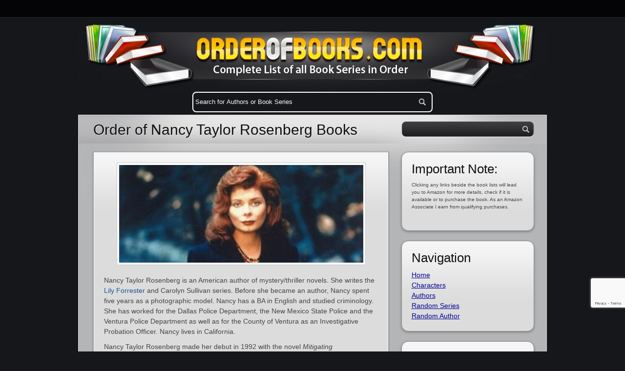

--- FILE ---
content_type: text/html; charset=utf-8
request_url: https://www.google.com/recaptcha/api2/anchor?ar=1&k=6LfMj68ZAAAAADZdp-m1AUfrN0b25b9upc7bVPBa&co=aHR0cHM6Ly93d3cub3JkZXJvZmJvb2tzLmNvbTo0NDM.&hl=en&v=N67nZn4AqZkNcbeMu4prBgzg&size=invisible&anchor-ms=20000&execute-ms=30000&cb=e5j0fx4vdl7e
body_size: 48656
content:
<!DOCTYPE HTML><html dir="ltr" lang="en"><head><meta http-equiv="Content-Type" content="text/html; charset=UTF-8">
<meta http-equiv="X-UA-Compatible" content="IE=edge">
<title>reCAPTCHA</title>
<style type="text/css">
/* cyrillic-ext */
@font-face {
  font-family: 'Roboto';
  font-style: normal;
  font-weight: 400;
  font-stretch: 100%;
  src: url(//fonts.gstatic.com/s/roboto/v48/KFO7CnqEu92Fr1ME7kSn66aGLdTylUAMa3GUBHMdazTgWw.woff2) format('woff2');
  unicode-range: U+0460-052F, U+1C80-1C8A, U+20B4, U+2DE0-2DFF, U+A640-A69F, U+FE2E-FE2F;
}
/* cyrillic */
@font-face {
  font-family: 'Roboto';
  font-style: normal;
  font-weight: 400;
  font-stretch: 100%;
  src: url(//fonts.gstatic.com/s/roboto/v48/KFO7CnqEu92Fr1ME7kSn66aGLdTylUAMa3iUBHMdazTgWw.woff2) format('woff2');
  unicode-range: U+0301, U+0400-045F, U+0490-0491, U+04B0-04B1, U+2116;
}
/* greek-ext */
@font-face {
  font-family: 'Roboto';
  font-style: normal;
  font-weight: 400;
  font-stretch: 100%;
  src: url(//fonts.gstatic.com/s/roboto/v48/KFO7CnqEu92Fr1ME7kSn66aGLdTylUAMa3CUBHMdazTgWw.woff2) format('woff2');
  unicode-range: U+1F00-1FFF;
}
/* greek */
@font-face {
  font-family: 'Roboto';
  font-style: normal;
  font-weight: 400;
  font-stretch: 100%;
  src: url(//fonts.gstatic.com/s/roboto/v48/KFO7CnqEu92Fr1ME7kSn66aGLdTylUAMa3-UBHMdazTgWw.woff2) format('woff2');
  unicode-range: U+0370-0377, U+037A-037F, U+0384-038A, U+038C, U+038E-03A1, U+03A3-03FF;
}
/* math */
@font-face {
  font-family: 'Roboto';
  font-style: normal;
  font-weight: 400;
  font-stretch: 100%;
  src: url(//fonts.gstatic.com/s/roboto/v48/KFO7CnqEu92Fr1ME7kSn66aGLdTylUAMawCUBHMdazTgWw.woff2) format('woff2');
  unicode-range: U+0302-0303, U+0305, U+0307-0308, U+0310, U+0312, U+0315, U+031A, U+0326-0327, U+032C, U+032F-0330, U+0332-0333, U+0338, U+033A, U+0346, U+034D, U+0391-03A1, U+03A3-03A9, U+03B1-03C9, U+03D1, U+03D5-03D6, U+03F0-03F1, U+03F4-03F5, U+2016-2017, U+2034-2038, U+203C, U+2040, U+2043, U+2047, U+2050, U+2057, U+205F, U+2070-2071, U+2074-208E, U+2090-209C, U+20D0-20DC, U+20E1, U+20E5-20EF, U+2100-2112, U+2114-2115, U+2117-2121, U+2123-214F, U+2190, U+2192, U+2194-21AE, U+21B0-21E5, U+21F1-21F2, U+21F4-2211, U+2213-2214, U+2216-22FF, U+2308-230B, U+2310, U+2319, U+231C-2321, U+2336-237A, U+237C, U+2395, U+239B-23B7, U+23D0, U+23DC-23E1, U+2474-2475, U+25AF, U+25B3, U+25B7, U+25BD, U+25C1, U+25CA, U+25CC, U+25FB, U+266D-266F, U+27C0-27FF, U+2900-2AFF, U+2B0E-2B11, U+2B30-2B4C, U+2BFE, U+3030, U+FF5B, U+FF5D, U+1D400-1D7FF, U+1EE00-1EEFF;
}
/* symbols */
@font-face {
  font-family: 'Roboto';
  font-style: normal;
  font-weight: 400;
  font-stretch: 100%;
  src: url(//fonts.gstatic.com/s/roboto/v48/KFO7CnqEu92Fr1ME7kSn66aGLdTylUAMaxKUBHMdazTgWw.woff2) format('woff2');
  unicode-range: U+0001-000C, U+000E-001F, U+007F-009F, U+20DD-20E0, U+20E2-20E4, U+2150-218F, U+2190, U+2192, U+2194-2199, U+21AF, U+21E6-21F0, U+21F3, U+2218-2219, U+2299, U+22C4-22C6, U+2300-243F, U+2440-244A, U+2460-24FF, U+25A0-27BF, U+2800-28FF, U+2921-2922, U+2981, U+29BF, U+29EB, U+2B00-2BFF, U+4DC0-4DFF, U+FFF9-FFFB, U+10140-1018E, U+10190-1019C, U+101A0, U+101D0-101FD, U+102E0-102FB, U+10E60-10E7E, U+1D2C0-1D2D3, U+1D2E0-1D37F, U+1F000-1F0FF, U+1F100-1F1AD, U+1F1E6-1F1FF, U+1F30D-1F30F, U+1F315, U+1F31C, U+1F31E, U+1F320-1F32C, U+1F336, U+1F378, U+1F37D, U+1F382, U+1F393-1F39F, U+1F3A7-1F3A8, U+1F3AC-1F3AF, U+1F3C2, U+1F3C4-1F3C6, U+1F3CA-1F3CE, U+1F3D4-1F3E0, U+1F3ED, U+1F3F1-1F3F3, U+1F3F5-1F3F7, U+1F408, U+1F415, U+1F41F, U+1F426, U+1F43F, U+1F441-1F442, U+1F444, U+1F446-1F449, U+1F44C-1F44E, U+1F453, U+1F46A, U+1F47D, U+1F4A3, U+1F4B0, U+1F4B3, U+1F4B9, U+1F4BB, U+1F4BF, U+1F4C8-1F4CB, U+1F4D6, U+1F4DA, U+1F4DF, U+1F4E3-1F4E6, U+1F4EA-1F4ED, U+1F4F7, U+1F4F9-1F4FB, U+1F4FD-1F4FE, U+1F503, U+1F507-1F50B, U+1F50D, U+1F512-1F513, U+1F53E-1F54A, U+1F54F-1F5FA, U+1F610, U+1F650-1F67F, U+1F687, U+1F68D, U+1F691, U+1F694, U+1F698, U+1F6AD, U+1F6B2, U+1F6B9-1F6BA, U+1F6BC, U+1F6C6-1F6CF, U+1F6D3-1F6D7, U+1F6E0-1F6EA, U+1F6F0-1F6F3, U+1F6F7-1F6FC, U+1F700-1F7FF, U+1F800-1F80B, U+1F810-1F847, U+1F850-1F859, U+1F860-1F887, U+1F890-1F8AD, U+1F8B0-1F8BB, U+1F8C0-1F8C1, U+1F900-1F90B, U+1F93B, U+1F946, U+1F984, U+1F996, U+1F9E9, U+1FA00-1FA6F, U+1FA70-1FA7C, U+1FA80-1FA89, U+1FA8F-1FAC6, U+1FACE-1FADC, U+1FADF-1FAE9, U+1FAF0-1FAF8, U+1FB00-1FBFF;
}
/* vietnamese */
@font-face {
  font-family: 'Roboto';
  font-style: normal;
  font-weight: 400;
  font-stretch: 100%;
  src: url(//fonts.gstatic.com/s/roboto/v48/KFO7CnqEu92Fr1ME7kSn66aGLdTylUAMa3OUBHMdazTgWw.woff2) format('woff2');
  unicode-range: U+0102-0103, U+0110-0111, U+0128-0129, U+0168-0169, U+01A0-01A1, U+01AF-01B0, U+0300-0301, U+0303-0304, U+0308-0309, U+0323, U+0329, U+1EA0-1EF9, U+20AB;
}
/* latin-ext */
@font-face {
  font-family: 'Roboto';
  font-style: normal;
  font-weight: 400;
  font-stretch: 100%;
  src: url(//fonts.gstatic.com/s/roboto/v48/KFO7CnqEu92Fr1ME7kSn66aGLdTylUAMa3KUBHMdazTgWw.woff2) format('woff2');
  unicode-range: U+0100-02BA, U+02BD-02C5, U+02C7-02CC, U+02CE-02D7, U+02DD-02FF, U+0304, U+0308, U+0329, U+1D00-1DBF, U+1E00-1E9F, U+1EF2-1EFF, U+2020, U+20A0-20AB, U+20AD-20C0, U+2113, U+2C60-2C7F, U+A720-A7FF;
}
/* latin */
@font-face {
  font-family: 'Roboto';
  font-style: normal;
  font-weight: 400;
  font-stretch: 100%;
  src: url(//fonts.gstatic.com/s/roboto/v48/KFO7CnqEu92Fr1ME7kSn66aGLdTylUAMa3yUBHMdazQ.woff2) format('woff2');
  unicode-range: U+0000-00FF, U+0131, U+0152-0153, U+02BB-02BC, U+02C6, U+02DA, U+02DC, U+0304, U+0308, U+0329, U+2000-206F, U+20AC, U+2122, U+2191, U+2193, U+2212, U+2215, U+FEFF, U+FFFD;
}
/* cyrillic-ext */
@font-face {
  font-family: 'Roboto';
  font-style: normal;
  font-weight: 500;
  font-stretch: 100%;
  src: url(//fonts.gstatic.com/s/roboto/v48/KFO7CnqEu92Fr1ME7kSn66aGLdTylUAMa3GUBHMdazTgWw.woff2) format('woff2');
  unicode-range: U+0460-052F, U+1C80-1C8A, U+20B4, U+2DE0-2DFF, U+A640-A69F, U+FE2E-FE2F;
}
/* cyrillic */
@font-face {
  font-family: 'Roboto';
  font-style: normal;
  font-weight: 500;
  font-stretch: 100%;
  src: url(//fonts.gstatic.com/s/roboto/v48/KFO7CnqEu92Fr1ME7kSn66aGLdTylUAMa3iUBHMdazTgWw.woff2) format('woff2');
  unicode-range: U+0301, U+0400-045F, U+0490-0491, U+04B0-04B1, U+2116;
}
/* greek-ext */
@font-face {
  font-family: 'Roboto';
  font-style: normal;
  font-weight: 500;
  font-stretch: 100%;
  src: url(//fonts.gstatic.com/s/roboto/v48/KFO7CnqEu92Fr1ME7kSn66aGLdTylUAMa3CUBHMdazTgWw.woff2) format('woff2');
  unicode-range: U+1F00-1FFF;
}
/* greek */
@font-face {
  font-family: 'Roboto';
  font-style: normal;
  font-weight: 500;
  font-stretch: 100%;
  src: url(//fonts.gstatic.com/s/roboto/v48/KFO7CnqEu92Fr1ME7kSn66aGLdTylUAMa3-UBHMdazTgWw.woff2) format('woff2');
  unicode-range: U+0370-0377, U+037A-037F, U+0384-038A, U+038C, U+038E-03A1, U+03A3-03FF;
}
/* math */
@font-face {
  font-family: 'Roboto';
  font-style: normal;
  font-weight: 500;
  font-stretch: 100%;
  src: url(//fonts.gstatic.com/s/roboto/v48/KFO7CnqEu92Fr1ME7kSn66aGLdTylUAMawCUBHMdazTgWw.woff2) format('woff2');
  unicode-range: U+0302-0303, U+0305, U+0307-0308, U+0310, U+0312, U+0315, U+031A, U+0326-0327, U+032C, U+032F-0330, U+0332-0333, U+0338, U+033A, U+0346, U+034D, U+0391-03A1, U+03A3-03A9, U+03B1-03C9, U+03D1, U+03D5-03D6, U+03F0-03F1, U+03F4-03F5, U+2016-2017, U+2034-2038, U+203C, U+2040, U+2043, U+2047, U+2050, U+2057, U+205F, U+2070-2071, U+2074-208E, U+2090-209C, U+20D0-20DC, U+20E1, U+20E5-20EF, U+2100-2112, U+2114-2115, U+2117-2121, U+2123-214F, U+2190, U+2192, U+2194-21AE, U+21B0-21E5, U+21F1-21F2, U+21F4-2211, U+2213-2214, U+2216-22FF, U+2308-230B, U+2310, U+2319, U+231C-2321, U+2336-237A, U+237C, U+2395, U+239B-23B7, U+23D0, U+23DC-23E1, U+2474-2475, U+25AF, U+25B3, U+25B7, U+25BD, U+25C1, U+25CA, U+25CC, U+25FB, U+266D-266F, U+27C0-27FF, U+2900-2AFF, U+2B0E-2B11, U+2B30-2B4C, U+2BFE, U+3030, U+FF5B, U+FF5D, U+1D400-1D7FF, U+1EE00-1EEFF;
}
/* symbols */
@font-face {
  font-family: 'Roboto';
  font-style: normal;
  font-weight: 500;
  font-stretch: 100%;
  src: url(//fonts.gstatic.com/s/roboto/v48/KFO7CnqEu92Fr1ME7kSn66aGLdTylUAMaxKUBHMdazTgWw.woff2) format('woff2');
  unicode-range: U+0001-000C, U+000E-001F, U+007F-009F, U+20DD-20E0, U+20E2-20E4, U+2150-218F, U+2190, U+2192, U+2194-2199, U+21AF, U+21E6-21F0, U+21F3, U+2218-2219, U+2299, U+22C4-22C6, U+2300-243F, U+2440-244A, U+2460-24FF, U+25A0-27BF, U+2800-28FF, U+2921-2922, U+2981, U+29BF, U+29EB, U+2B00-2BFF, U+4DC0-4DFF, U+FFF9-FFFB, U+10140-1018E, U+10190-1019C, U+101A0, U+101D0-101FD, U+102E0-102FB, U+10E60-10E7E, U+1D2C0-1D2D3, U+1D2E0-1D37F, U+1F000-1F0FF, U+1F100-1F1AD, U+1F1E6-1F1FF, U+1F30D-1F30F, U+1F315, U+1F31C, U+1F31E, U+1F320-1F32C, U+1F336, U+1F378, U+1F37D, U+1F382, U+1F393-1F39F, U+1F3A7-1F3A8, U+1F3AC-1F3AF, U+1F3C2, U+1F3C4-1F3C6, U+1F3CA-1F3CE, U+1F3D4-1F3E0, U+1F3ED, U+1F3F1-1F3F3, U+1F3F5-1F3F7, U+1F408, U+1F415, U+1F41F, U+1F426, U+1F43F, U+1F441-1F442, U+1F444, U+1F446-1F449, U+1F44C-1F44E, U+1F453, U+1F46A, U+1F47D, U+1F4A3, U+1F4B0, U+1F4B3, U+1F4B9, U+1F4BB, U+1F4BF, U+1F4C8-1F4CB, U+1F4D6, U+1F4DA, U+1F4DF, U+1F4E3-1F4E6, U+1F4EA-1F4ED, U+1F4F7, U+1F4F9-1F4FB, U+1F4FD-1F4FE, U+1F503, U+1F507-1F50B, U+1F50D, U+1F512-1F513, U+1F53E-1F54A, U+1F54F-1F5FA, U+1F610, U+1F650-1F67F, U+1F687, U+1F68D, U+1F691, U+1F694, U+1F698, U+1F6AD, U+1F6B2, U+1F6B9-1F6BA, U+1F6BC, U+1F6C6-1F6CF, U+1F6D3-1F6D7, U+1F6E0-1F6EA, U+1F6F0-1F6F3, U+1F6F7-1F6FC, U+1F700-1F7FF, U+1F800-1F80B, U+1F810-1F847, U+1F850-1F859, U+1F860-1F887, U+1F890-1F8AD, U+1F8B0-1F8BB, U+1F8C0-1F8C1, U+1F900-1F90B, U+1F93B, U+1F946, U+1F984, U+1F996, U+1F9E9, U+1FA00-1FA6F, U+1FA70-1FA7C, U+1FA80-1FA89, U+1FA8F-1FAC6, U+1FACE-1FADC, U+1FADF-1FAE9, U+1FAF0-1FAF8, U+1FB00-1FBFF;
}
/* vietnamese */
@font-face {
  font-family: 'Roboto';
  font-style: normal;
  font-weight: 500;
  font-stretch: 100%;
  src: url(//fonts.gstatic.com/s/roboto/v48/KFO7CnqEu92Fr1ME7kSn66aGLdTylUAMa3OUBHMdazTgWw.woff2) format('woff2');
  unicode-range: U+0102-0103, U+0110-0111, U+0128-0129, U+0168-0169, U+01A0-01A1, U+01AF-01B0, U+0300-0301, U+0303-0304, U+0308-0309, U+0323, U+0329, U+1EA0-1EF9, U+20AB;
}
/* latin-ext */
@font-face {
  font-family: 'Roboto';
  font-style: normal;
  font-weight: 500;
  font-stretch: 100%;
  src: url(//fonts.gstatic.com/s/roboto/v48/KFO7CnqEu92Fr1ME7kSn66aGLdTylUAMa3KUBHMdazTgWw.woff2) format('woff2');
  unicode-range: U+0100-02BA, U+02BD-02C5, U+02C7-02CC, U+02CE-02D7, U+02DD-02FF, U+0304, U+0308, U+0329, U+1D00-1DBF, U+1E00-1E9F, U+1EF2-1EFF, U+2020, U+20A0-20AB, U+20AD-20C0, U+2113, U+2C60-2C7F, U+A720-A7FF;
}
/* latin */
@font-face {
  font-family: 'Roboto';
  font-style: normal;
  font-weight: 500;
  font-stretch: 100%;
  src: url(//fonts.gstatic.com/s/roboto/v48/KFO7CnqEu92Fr1ME7kSn66aGLdTylUAMa3yUBHMdazQ.woff2) format('woff2');
  unicode-range: U+0000-00FF, U+0131, U+0152-0153, U+02BB-02BC, U+02C6, U+02DA, U+02DC, U+0304, U+0308, U+0329, U+2000-206F, U+20AC, U+2122, U+2191, U+2193, U+2212, U+2215, U+FEFF, U+FFFD;
}
/* cyrillic-ext */
@font-face {
  font-family: 'Roboto';
  font-style: normal;
  font-weight: 900;
  font-stretch: 100%;
  src: url(//fonts.gstatic.com/s/roboto/v48/KFO7CnqEu92Fr1ME7kSn66aGLdTylUAMa3GUBHMdazTgWw.woff2) format('woff2');
  unicode-range: U+0460-052F, U+1C80-1C8A, U+20B4, U+2DE0-2DFF, U+A640-A69F, U+FE2E-FE2F;
}
/* cyrillic */
@font-face {
  font-family: 'Roboto';
  font-style: normal;
  font-weight: 900;
  font-stretch: 100%;
  src: url(//fonts.gstatic.com/s/roboto/v48/KFO7CnqEu92Fr1ME7kSn66aGLdTylUAMa3iUBHMdazTgWw.woff2) format('woff2');
  unicode-range: U+0301, U+0400-045F, U+0490-0491, U+04B0-04B1, U+2116;
}
/* greek-ext */
@font-face {
  font-family: 'Roboto';
  font-style: normal;
  font-weight: 900;
  font-stretch: 100%;
  src: url(//fonts.gstatic.com/s/roboto/v48/KFO7CnqEu92Fr1ME7kSn66aGLdTylUAMa3CUBHMdazTgWw.woff2) format('woff2');
  unicode-range: U+1F00-1FFF;
}
/* greek */
@font-face {
  font-family: 'Roboto';
  font-style: normal;
  font-weight: 900;
  font-stretch: 100%;
  src: url(//fonts.gstatic.com/s/roboto/v48/KFO7CnqEu92Fr1ME7kSn66aGLdTylUAMa3-UBHMdazTgWw.woff2) format('woff2');
  unicode-range: U+0370-0377, U+037A-037F, U+0384-038A, U+038C, U+038E-03A1, U+03A3-03FF;
}
/* math */
@font-face {
  font-family: 'Roboto';
  font-style: normal;
  font-weight: 900;
  font-stretch: 100%;
  src: url(//fonts.gstatic.com/s/roboto/v48/KFO7CnqEu92Fr1ME7kSn66aGLdTylUAMawCUBHMdazTgWw.woff2) format('woff2');
  unicode-range: U+0302-0303, U+0305, U+0307-0308, U+0310, U+0312, U+0315, U+031A, U+0326-0327, U+032C, U+032F-0330, U+0332-0333, U+0338, U+033A, U+0346, U+034D, U+0391-03A1, U+03A3-03A9, U+03B1-03C9, U+03D1, U+03D5-03D6, U+03F0-03F1, U+03F4-03F5, U+2016-2017, U+2034-2038, U+203C, U+2040, U+2043, U+2047, U+2050, U+2057, U+205F, U+2070-2071, U+2074-208E, U+2090-209C, U+20D0-20DC, U+20E1, U+20E5-20EF, U+2100-2112, U+2114-2115, U+2117-2121, U+2123-214F, U+2190, U+2192, U+2194-21AE, U+21B0-21E5, U+21F1-21F2, U+21F4-2211, U+2213-2214, U+2216-22FF, U+2308-230B, U+2310, U+2319, U+231C-2321, U+2336-237A, U+237C, U+2395, U+239B-23B7, U+23D0, U+23DC-23E1, U+2474-2475, U+25AF, U+25B3, U+25B7, U+25BD, U+25C1, U+25CA, U+25CC, U+25FB, U+266D-266F, U+27C0-27FF, U+2900-2AFF, U+2B0E-2B11, U+2B30-2B4C, U+2BFE, U+3030, U+FF5B, U+FF5D, U+1D400-1D7FF, U+1EE00-1EEFF;
}
/* symbols */
@font-face {
  font-family: 'Roboto';
  font-style: normal;
  font-weight: 900;
  font-stretch: 100%;
  src: url(//fonts.gstatic.com/s/roboto/v48/KFO7CnqEu92Fr1ME7kSn66aGLdTylUAMaxKUBHMdazTgWw.woff2) format('woff2');
  unicode-range: U+0001-000C, U+000E-001F, U+007F-009F, U+20DD-20E0, U+20E2-20E4, U+2150-218F, U+2190, U+2192, U+2194-2199, U+21AF, U+21E6-21F0, U+21F3, U+2218-2219, U+2299, U+22C4-22C6, U+2300-243F, U+2440-244A, U+2460-24FF, U+25A0-27BF, U+2800-28FF, U+2921-2922, U+2981, U+29BF, U+29EB, U+2B00-2BFF, U+4DC0-4DFF, U+FFF9-FFFB, U+10140-1018E, U+10190-1019C, U+101A0, U+101D0-101FD, U+102E0-102FB, U+10E60-10E7E, U+1D2C0-1D2D3, U+1D2E0-1D37F, U+1F000-1F0FF, U+1F100-1F1AD, U+1F1E6-1F1FF, U+1F30D-1F30F, U+1F315, U+1F31C, U+1F31E, U+1F320-1F32C, U+1F336, U+1F378, U+1F37D, U+1F382, U+1F393-1F39F, U+1F3A7-1F3A8, U+1F3AC-1F3AF, U+1F3C2, U+1F3C4-1F3C6, U+1F3CA-1F3CE, U+1F3D4-1F3E0, U+1F3ED, U+1F3F1-1F3F3, U+1F3F5-1F3F7, U+1F408, U+1F415, U+1F41F, U+1F426, U+1F43F, U+1F441-1F442, U+1F444, U+1F446-1F449, U+1F44C-1F44E, U+1F453, U+1F46A, U+1F47D, U+1F4A3, U+1F4B0, U+1F4B3, U+1F4B9, U+1F4BB, U+1F4BF, U+1F4C8-1F4CB, U+1F4D6, U+1F4DA, U+1F4DF, U+1F4E3-1F4E6, U+1F4EA-1F4ED, U+1F4F7, U+1F4F9-1F4FB, U+1F4FD-1F4FE, U+1F503, U+1F507-1F50B, U+1F50D, U+1F512-1F513, U+1F53E-1F54A, U+1F54F-1F5FA, U+1F610, U+1F650-1F67F, U+1F687, U+1F68D, U+1F691, U+1F694, U+1F698, U+1F6AD, U+1F6B2, U+1F6B9-1F6BA, U+1F6BC, U+1F6C6-1F6CF, U+1F6D3-1F6D7, U+1F6E0-1F6EA, U+1F6F0-1F6F3, U+1F6F7-1F6FC, U+1F700-1F7FF, U+1F800-1F80B, U+1F810-1F847, U+1F850-1F859, U+1F860-1F887, U+1F890-1F8AD, U+1F8B0-1F8BB, U+1F8C0-1F8C1, U+1F900-1F90B, U+1F93B, U+1F946, U+1F984, U+1F996, U+1F9E9, U+1FA00-1FA6F, U+1FA70-1FA7C, U+1FA80-1FA89, U+1FA8F-1FAC6, U+1FACE-1FADC, U+1FADF-1FAE9, U+1FAF0-1FAF8, U+1FB00-1FBFF;
}
/* vietnamese */
@font-face {
  font-family: 'Roboto';
  font-style: normal;
  font-weight: 900;
  font-stretch: 100%;
  src: url(//fonts.gstatic.com/s/roboto/v48/KFO7CnqEu92Fr1ME7kSn66aGLdTylUAMa3OUBHMdazTgWw.woff2) format('woff2');
  unicode-range: U+0102-0103, U+0110-0111, U+0128-0129, U+0168-0169, U+01A0-01A1, U+01AF-01B0, U+0300-0301, U+0303-0304, U+0308-0309, U+0323, U+0329, U+1EA0-1EF9, U+20AB;
}
/* latin-ext */
@font-face {
  font-family: 'Roboto';
  font-style: normal;
  font-weight: 900;
  font-stretch: 100%;
  src: url(//fonts.gstatic.com/s/roboto/v48/KFO7CnqEu92Fr1ME7kSn66aGLdTylUAMa3KUBHMdazTgWw.woff2) format('woff2');
  unicode-range: U+0100-02BA, U+02BD-02C5, U+02C7-02CC, U+02CE-02D7, U+02DD-02FF, U+0304, U+0308, U+0329, U+1D00-1DBF, U+1E00-1E9F, U+1EF2-1EFF, U+2020, U+20A0-20AB, U+20AD-20C0, U+2113, U+2C60-2C7F, U+A720-A7FF;
}
/* latin */
@font-face {
  font-family: 'Roboto';
  font-style: normal;
  font-weight: 900;
  font-stretch: 100%;
  src: url(//fonts.gstatic.com/s/roboto/v48/KFO7CnqEu92Fr1ME7kSn66aGLdTylUAMa3yUBHMdazQ.woff2) format('woff2');
  unicode-range: U+0000-00FF, U+0131, U+0152-0153, U+02BB-02BC, U+02C6, U+02DA, U+02DC, U+0304, U+0308, U+0329, U+2000-206F, U+20AC, U+2122, U+2191, U+2193, U+2212, U+2215, U+FEFF, U+FFFD;
}

</style>
<link rel="stylesheet" type="text/css" href="https://www.gstatic.com/recaptcha/releases/N67nZn4AqZkNcbeMu4prBgzg/styles__ltr.css">
<script nonce="ArHu8nyWDuv6CSEu7JIiXQ" type="text/javascript">window['__recaptcha_api'] = 'https://www.google.com/recaptcha/api2/';</script>
<script type="text/javascript" src="https://www.gstatic.com/recaptcha/releases/N67nZn4AqZkNcbeMu4prBgzg/recaptcha__en.js" nonce="ArHu8nyWDuv6CSEu7JIiXQ">
      
    </script></head>
<body><div id="rc-anchor-alert" class="rc-anchor-alert"></div>
<input type="hidden" id="recaptcha-token" value="[base64]">
<script type="text/javascript" nonce="ArHu8nyWDuv6CSEu7JIiXQ">
      recaptcha.anchor.Main.init("[\x22ainput\x22,[\x22bgdata\x22,\x22\x22,\[base64]/[base64]/[base64]/[base64]/[base64]/[base64]/KGcoTywyNTMsTy5PKSxVRyhPLEMpKTpnKE8sMjUzLEMpLE8pKSxsKSksTykpfSxieT1mdW5jdGlvbihDLE8sdSxsKXtmb3IobD0odT1SKEMpLDApO08+MDtPLS0pbD1sPDw4fFooQyk7ZyhDLHUsbCl9LFVHPWZ1bmN0aW9uKEMsTyl7Qy5pLmxlbmd0aD4xMDQ/[base64]/[base64]/[base64]/[base64]/[base64]/[base64]/[base64]\\u003d\x22,\[base64]\\u003d\\u003d\x22,\x22w6IsCG0dOSx0w5DCsjQRKkjCsXUAAMKVWBMGOUhsVQ91B8O5w4bCqcKgw6tsw7EJfcKmNcObwrVBwrHDtMOkLgwLKDnDjcO9w5JKZcOVwrXCmEZdw4TDpxHCqMK5FsKFw6pOHkM5AjtNwrNSZALDtsKdOcOmVsK4dsKkwr7Dv8OYeFtpChHCm8O2UX/CtX/DnwAgw6hbCMOcwptHw4rCiG5xw7HDr8KAwrZUMMKUwpnCk3bDvMK9w7ZwLDQFwoLCm8O6wrPCkjg3WUQEKWPCmcKMwrHCqMOcwrdKw7Ibw5TChMOJw4JGd0/CkE/[base64]/w5R4RcOLw60rJ8OBwoYfFBTDvcKhUsOzw6nDkMOMwp3CtivDusO4w4FnD8OlbMOObD/CgSrCkMKnJ1DDg8KiE8KKEX3DnMOIKDwxw43DnsKzJMOCMn3Ckj/DmMKEwq7Dhkk0bWwvwpQSwrkmw6zCl0bDrcKrwovDgRQGOwMfwrYEFgcBVCzCkMOoJsKqN0d9ADbDvMKBJlfDm8K7aU7Dl8OeOcO5woEhwqAKcy/CvMKCwoPCrsOQw6nDmMOgw7LClMOvwqvChMOGc8OYcwDDhnzCisOAZMOiwqwNdRNRGQ7DkBEySVnCkz0Gw4EmbWV/MsKNwrnDoMOgwr7ClGjDtnLCuntgTMO6UsKuwolrPH/Cil9Pw5h6wqLChidgwqnCoDDDn3MrWTzDjQnDjzZyw4gxbcK4CcKSLWPDmMOXwpHCusKowrnDgcOvLcKrasOSwpN+wp3DocKywpITwp3DrMKJBnbCgQk/wrXDkRDCv1zCmsK0wrMUwqrComTCtwVYJcOSw6fChsOeIwDCjsOXwpg6w4jChjbCh8OEfMO+wpDDgsKswpQVAsOEAcOsw6fDqgrCuMOiwq/[base64]/CpWrCjsKWwrkNwrHDmm7CjFJvwpc+w7TDvCIXwoQrw47Ch0vCvRd/MW5SSTh5wqzCncOLIMKkfCABRcODwp/CmsODw73CrsOTwrQ/PSnDhD8Zw5ACbcOfwpHDpXbDncK3w4Q0w5HCgcKVQgHCtcKKw7/DuWkAKHXChMOfwrxnCGhodMOcw4HCkMOTGHQZwq/[base64]/DlWwKwoQgw5zDqj9jAsKoXQFJwoNkH8Oew7otw6DCjXYOwqzDpsOqBS/Dr17DtEMywrgLOMKyw7IHwo/ClMObw7XCiylscMKYdsOeEDPCrA/Co8KUw79TdcOLw58HVcOyw7Jswp1zfMK9BmPDtGXCkMKHbyg3w7thLxjCrTVcwpzCv8Ona8KracOvDsKKw5bCp8OQwpJmw7h2dzTDqHpOelNkw4VMfsKMwqEswo7DoBEDF8ORGTpOUMOQwo/DnhZ8wqV9B2/DgwHCtS7CqEPDksKfRsKLw7UePiI1w5Baw51RwqFIe33CicOZbiHDsR8cPMKZw6nClxFjZ0nCiA7Cs8KEwrUZwqYCNTpcdsKHwodpw6Fpw6VeRB8XYMOlwr0Lw4nDuMOPMsKPewJKaMKvYUxZd2jDlsOqOMOTOsOuWMKdw7rCqMOWw7dGw58tw6bDlktCdFl/wpnDiMO+w65Nw7gPQXsww6HDvkTDsMOkaUPCg8Krw7HCnjHCqVDDm8KxJMOoU8O9XsKDwpFWwqRpLkDChcORVsKvSwRQGMKgAMKtwr/DvcKpwo0cfT3Cr8KdwpRwTsKaw47DrH/DlQhRw70qw7QLwrXChVxnw4TDtlDDtcOEWBcqLmtLw4fDtUV0w7JkPy4bDyB0woljw7zCiT7DrijCgXdlw7gqwqw/[base64]/wpvDum7Cq8Kmw69iw4rCnWnDqBtgSDEPFQzDmcKJwqtcwrvDlC7DhMOdwqY8w63DicKPGcKDNcOkTBvDkhsuw4vDsMKiwrHDtsKrB8O3fAklwoVFGHzDscOlwppYw6LDqyrDnlfCqMO/[base64]/GMOSfEFwaQnCiMK3w6VTeGt3IsKzw6vCmzUjMxxUJcK3w5vDh8OGwo7Dn8KkDMOSwpLDjMKVVSXCjcO9w4jDhsKxwqgJIMOAworCpTLDuR/CosKHw73Dl2jCtC5tMRtLw4UicsOqf8Kmwp5Kw6Y7wp/DrMO2w5oCw67DlE8lw7UKZ8KgLD3Drnl/[base64]/S8OUEcKYMcOfFyIcAGMNfMORRSwVYyTDn3tsw4twTAMFbcO4WG/Cnw9GwrpXw5ZFeFhCw6zCvcOzQEB0wplSw651wpfDn2TCvArDqcOYXR/[base64]/[base64]/CrMONwoUcwoUHwrvCnA0TM14FCcKIwpFuw5Fywqdwwp7Cn8O6R8KfNcOXDX5kZi8uw6l/dsK2JsO3D8O7w58twoA2w5XCiE9OD8OawqfDn8Orw5xYwr3CgnTClcOuAsKkW28AcnnCvcOVw5jDt8K3wp7CrCDDvE8Zwo9cc8OvwrHDvjTCg8OMccKLBGHCksO2JBwnwp/DscKuYU7CmhQlw7PDkVY6EHVnAmFnwrh4YD5Aw7/DhApAKXDDglTCp8O5wqV2w7zDv8OqAMKGwr4RwqfCtihgwpbDsx/ClBZZw7Zmw5cTf8KNQMOvccKOwr5Nw5TCgXh0wqvDjhxrw4t3w49lAsOQw55FEMObLcOHwrNoBMK9DU7ChQrDlcKEw7h/LMO5wp/Dj0DCpsOCUcOiFsOcwrwDDRVrwpVUwpTCvMOgwo18w6pRNWcJJizCr8KJTsKNw6fCu8Kbw7RMwrhSDMOIRl/[base64]/Ch8KSwojDgMKHw7TCqSESGn8Aw5QhwrbCvUJoMHzCrH/DosOdw4PDsjfCn8OxKVbCkcKlYCTDpsO3w68pWMOJw5bCvh3Do8OzFMKzZ8KTwr3DjErCj8KiGsOXw4rDuiJ9w6p1XsO0wpvChkQLw5gewpvCmmLDgAgLw6TClFrCgjMuTsKGAj/Cn2RnA8KPO2UYJcOdNMKWdFTChwXDk8KAdE57w59iwpMhI8KHw6/Cq8KjSUnCjcOWw6wzw7Irw55OWBLCjsOIwqEFwpvDqi7CpBnCt8OiYMKVUz4/[base64]/CqsKYw44cwp/[base64]/ecOswpkawoNVwr9Ew5vDki3DnsKZw4h6w4PCl8Oow4pSYjTCmyLDvMOxw5FWw5LCiGTCm8KHwp3Cujh5QMKRwopbw48qw6lmQW7DvzFXLTrCqMO3wo7CoUBew7pfwosmw6/DpcOyd8KXPyHDj8O0w7TCj8KvJsKDcCLDiiYYdcKoNVdrw6LDjHTDg8O/wpJYJDcqw6Ujw6TCscO0wp7DkcOyw4VyPMKDw5cbwoHCt8KsOMO5w7IJZGfDnAvCiMO6w7/Dugkmw69iW8Oyw6bDusOyeMKfw5VZw7fDs0ctRnE8Ki1oYQLCk8KLw61HDDXDjMOpACjCokJww7fDiMKOwojDocKiZj8hPDVYbGEWbwvDq8O+DCI/wqfDp1PDqsOqH1FHw7Q2w4hGwrnCq8OTw4BFeAdgKcO7OnQcw7VYe8KPIETClMOhw5cXwp3DvcKyQ8KCwpvCkXLCrXpVwqTDgMO2w5jDhl7DssOXwofChMO/A8KqZcKqUcKDw5PDvMKKHcKFw5XCosOWwpgCfgDDplrCp10/w4I5UcKUw6RLdsK1w6UpM8KfHMOjw6wfw556BxHCmMOsGTLDslDCr0PCrsK1KcO6wpUVwrzDpw1KOTN1w49cwo4WasKteH/DrB1qRm3Dr8K8wodhWMKmXsK4woQYXcO6w6xuDn0Zw4LDmMKDPkbDrsOAwoPCnMKpUC1dw7NgFxVEAwnDpzBjXkYEwq3DmGgMdWFiRsOYwqXDlMK2wprDpnZfLD/CqMK8HsKeX8Opw6TCo304w4sCJGfDsANiwoXCtn0Bw6jDtnnCkMK9csKaw74xw4xUwoRHwq0iwrhbw7vDr20TXcKQVsK1BlHCg1HCsWQ6fitPwoMdwpEEw4V1w6FzwpTCpsKfX8KJwpHCshBZw4s6wo/ClRITwopIw5jCvsOuOzjCggNDG8OOwo1rw70Sw7rConfDvcKqwr8ZB0RlwroIw4s8wqQ3F1wWwpfDrcOQHcOkwr/[base64]/w5EeMDgvLXQuTMKPSmoQw7Ufw5nCrw80TyLCsnjCosK2YR4uw7J/wqRQGsOBCXZcw7HDlMOLw6ATw5nDtn/Du8OLCQQicxoiw5Z5fsKIw6rChUEpwqPCrioXJTvChcOSwrfCpMOTwqJNwrTDgCQMwp3CgMKGPsKZwqwrw4LDqDPDr8OmAgVeRcKpwpcGWGsyw6sCa0Q/TcOmD8OGwoLDlsOnGU87MR9qPMKQw6sZw7FIHx3CqiMvw6zDnGgxw4QXw5jCmV8cfnXCncKBw41HNMOVwp/DknTDusO6wrvDv8KhfsOTw4fCl2k1wpJKYMKzw4zCgcOvE3gcw6XDsVXCv8O5Pz3Dk8OJwqnDp8KEwo/DnBzDmcK0w4DCgnAiJUlIaRJrLsKPK1YQRy9TBAzCthnDkGRXwpTCnSllY8Kgw7QTw6PCogfCmifDn8KPwo86E3Umb8OWagLCkMOxLwLDmcOow5JNwr4KFcO4w41EZsOwaAtJSMOSwr3DlBFkw6nCqzLDoSnCl1PDnsOEwqF5wonCpifDpHd3w5EBw5/DhsO8wokfWHnDlsKdKwpzTFx1wptGBFjCoMOIc8KZI0FAwp9iwr50BsKWSMOmw6jDjcKMwr/DkSEmfsK4MlDCoU9IPwoZwohKW3IiDsKUP0UaVmJuI0Z2E1kTH8OpQRNTwpPCvQjDpsK+wqwrw5rDqkDCu3AgUMKow7PCoU8aCcOvEGrCgMOAwp1Jw7jCqnROwqfCsMO7w6DDl8OOJsKWwqzDmVFJO8Oiw4hIw54zw78/[base64]/Dk8OSwpAlwpzDkcKzw5NxbAtnwo3Dn8OwwovDncKxwoooRMKlw7nDssKdTcOcD8OuBgBNDcOqw5XDiik7wqHDmno0w5cAw6bDqCRCR8KaA8KYZ8OlYMKRw7UlE8OAJg/[base64]/[base64]/w6wXRMKoRsO7dyEowoA1LS3DhEhQE2Q8wp/CrcK1wrhZwp7ChMOnRjzCkzvCrsKuO8Oyw7jDnmLClsK7M8ONGcO1TFd+w6wLGcKIAMO9GsKdw5fDngDDjMKew6w0D8OiHUrDp09NwrROUMOpOXtDZsOTw7dWCU/[base64]/w6LCv8KYQcOHwrN/[base64]/DmS7CuU7Do27DisKewp18EsKJPcKnw4tewp3DrxHDh8KOw7nDssOSFMK5YMOCIRIrwqHCqBXCoAjDgXZlw4cdw4jCvsOMwqFUFcONfcOPw4zDiMKTUsKiwpLCuV3Cin/Crw7CpVE3w7lBZcKWw59OY3UGwpDDhllrXRHDjQDDtcOwP1Nrwo7CtCXDnCkXw6J7wpHCj8O2w6djO8KfAsKRUsO1w6ExwpLCszY8BsKQPcKMw5TCpMKowqPCosKeLMKxwojCrcOUw5fCj8KLw4tHwo9lTzo9Y8Klw4TDnsOgEld/CHcww7kJHBbCisOCB8Oyw5zCo8OPw4/DoMOCH8OKRSzDucKLFMOnaz7DjMKwwqd8wpvDvsOmw6zChT7DkWnDncKzWCXCjX7CmEpcwpfCoMK2w5JtwrbDjcKUTMKsw77DiMOdw6kpb8K1w7rCminDunbCrALDnB3Co8KzX8Kpw5nDhMOBwqLCncOHw4fDuDPCl8OFIsOTUEbCksOzcsK/w4gHJHBUDcONYMKfdUglWkDDn8KYw53DvsOswr0WwpwZOgTChUrDmHbCrMO1wp3DnlM1w5BLVDcTw4DDsXXDnjB5GVjDkx5Kw7fDvwXCssKaw7TDsSnCqMK1w6BCw6o3wrYBwoTCiMOPw5rClCZoHiVIUz8wwpbDjsK/woDDkMKmw5PDv0HCqlMdMQBvEsKoP2PCgSlAw7bCk8KjOsOJwplQBsKEwp/[base64]/Co8ObUMOAIGELZy/DhiRZwrgewprDixzDrQoawrrDlMKCeMKfd8KDw7LDn8Kbw4VwHMOBAsKvP37ChwDDggcaFj7Co8Otwr57d2pFwrrDsy4GICDCngVCPMKLRgoHw5HDmHLCs1t6wr9ww7dQQCrDuMKHW3IlUmZUw4bCu0dUwrzDlcK2ARrCoMKUw5PDrkzDkjzDj8KLwr/CucKTw4kLZMOKwpXCkmTCi1rCr3nClwlJwqxBw7DDpyzDiRkYA8K5YMK8wqdXw71qFzvCthQ8wrhTGcO5aANdw7wCwo5Vw4tLw7jDgcO4w6/DuMKMwoIMw71uw6zDr8K1RyDCmMOzLMKtwpdrTsK6eC4aw5t2w63Cp8KmIQxJwqINw5XCglNow55RAgN5I8KFICjChcKnwoLCunnCmD0xXEcgMcKHUMOUwpDDiQN0RXPCtsOFE8OPeGJjCUFRw5DCjmwvN3cgw6LDkMOew79/wrjDpXceSloUw7/[base64]/QcOjw5TCvjtcw6FkwqDCgcOJQMKZAwrCosO4QFbDi2Ytw5/[base64]/DjEfCjxFuOsOBbsKiccOSCMKBMsKHwpt6wpvDjSTDiMKNWMKUwrTDrmrCh8OWwo8WfHgdw6Qywq3CnA/CgEzDgTQRS8OLW8O0wpxZHsKPw7h5D27DnWxkwpHDpizDtkd3TDDDqMOhFMOzE8Kjw4Y6w7Fde8O8GTJFwpzDjMObw7fCisKgLncCJsOabMKPwqLCgMKTPMKPZ8KmwrpqAMO9YsO/VsO4BMOufcK/wrbCnjA1w6IgT8OtaXs0YMOYwrjDkhXCvi5tw6/ClybCpcKnw6LDoATCmsOuw5PDjcKYZsOtFQ/ChsOqdcKvJjJ7BzBWQF3CsXlAw7TCplbDoWvCvcK1B8OyQhACL0PDsMKNw5F/HiXCgMOiw7fDoMK4w6IPY8K3wpFufsKgKsOwc8OYw4fDhcKbA3XClD1+H3xDwpwHTcOuRitHdsKfw43CkcKBw6FYJMOVwoTClgk/[base64]/[base64]/[base64]/CgMK2w61cwqXDlhBgw4w4wo9QwpZQUDRYA0AtNMOlfRDDoWTDpcOfeXNwwrXDpMOew4wbwr3DlU4fE1c2w6LCl8OAFMOnbMKBw6h4Vm7CpAzCgVB0wqt/M8KIw4nCrsKUK8Kid17DosO4fMOmYMK0IEnCusORw6fCoAjDrDtswok0fcK2woAdw5zCrsOpF0PCt8OuwoRSKB9YwrAHWApSw6FfdsKJwo/DisOaXWINIg7CncKIw6vDmk7CiMKdZMKnGDzDgsKgDBPCrQRtZnZiFMOVwrfDisKvwq3CoAE3B8KSCGbCv1QIwopNwrrCpMK6BE9cIcKNfMOeKRnDqxHCusOqYVZpfBsTwqLDlQbDoFDCrDDDkMO4PcK/JcKLwozDscKyTnxbwrHDj8O5Lw9Uw5PDnsOSwp/[base64]/w6cTwp/CmWgdf8K1JBMXZ2rCo2fCv2BnwoYiw7vDiMO/[base64]/[base64]/w5MzfsOGPE/Cp8OewojCi0wKw5x2RMKxwphfKsKWQ3Idw44ewp3DiMO/[base64]/DisOkwrcfw57DgTnCqsKqwqDClmbDljtgwqgADSbCs0oGwrTDsUHCr0zDq8OdwrTDisKKLMKxw78UwpA5KiYuGi50wpR4wr7DjwLDt8K8woPClMKCw5fDnsKLZQoBM2VHLUZkXmvChcOVw5o/w4NQY8K/PsOlwoTCusOQHMKgwpTCoSxTEMO8OTLDk0YPwqXDvCDCqjoWTMOuwoYEw5/ChRBTHzLClcO1w68rU8K5w77DkcOTUMODwroBIjLCs0nCmCpiw5fCpGpxQMKPPnzDrhxNw74mR8K1GMO3P8OQVB4Kwrs4wpUuw5Ylw5g0w4zDjBcXengjGcKqw7B5F8Oxwp3DmMKhLsKPw7zDrDoeXsOfVMK9DHjCjx4nw5ZPw7PDojt/E0JKw4zCtW5+wr9XE8OnCcOLAgAtaDBCwpTCuXx1wpnCukrDsUXCq8K3T1XCsVdEM8Oiw658w74MA8OZN08dRMOXZ8KEwqZzw7czMhpaZsKlw4DCg8OzOcKoOSrCgcOnL8KNwojDhcO0w4VJw4/[base64]/ClMOkwpQ1w5Jhw6gTJMOKWsK9w6INwovCiHLDlsKKw4vCr8OyURgew48CfsOFacK3fMOZbMOoWz/CpxE1wrXDjsOhwpTCvUxAZ8OgTAITdcOPw4RlwrQlanrDkFdEw7hmwpDCksKQwqYYUMOrwpzCj8O9DGvCscOlw6IVw59ew641EsKIw59Lw7N/EAPDjxzCn8OOw6cFw643w4bDhcKDYcKHTyjDk8OwOsORDUrCmsKgDiTDn0hgPkDDnjHCuFE6UcOzL8KUwpvDtcKSY8K8woQPw4sPEVwKwpNiwoLDp8OdIcKgwpYpw7UWEsKFw6HDncO1wrcRM8Khw6V/wrPCgG/CqMOrw6HCmMKjw5pmMMKHf8K9wpvDtjPCqsKbwoMcDiEgcxHCt8KBCG4DM8KKfUrCicOjwpjDsgMWw5vDo0bCkmzCmhluNcKNwqjCg395wpHChTdDwpvDo2bClMKVKjw6wofDu8Ktw5LDmAXCtsOvA8OjIwMIIwhfTcO/wr/DpWtnaR/DnMORwp7Do8KAZMOdw7xCMxLCtsOeeiAUwqvCtcOCw75xw54pw4DChsO1e1sae8OlE8O2w5/ClsO6WcKew60HOsKewqLDkCRHW8K4RcOLBcOQBsKgCyrDg8OfQmBpfTFVwrUMME5ZOsK2woNeXDJcwpxJw4fCpirDkGNuwp5MdzzCisKzwo8zTcOuw4t2w63DtF/Cl292AUXDlcKyP8O7RnPCrQDCtSUSw4LDhHpGC8ODwpJmdG/Dq8OQwqPCjsOWw6LCnMKpCcO0TcOjWcOnecOkwox2VsK2XTQOwpzDnlTDksOKGcORw44oY8OaccOpw5R0wq46wp/DmMK/chjDiQDCixAowqLCuVXCkMObNsOAw64NMcKUQw06w4tNfsKfAiYJa39pwovCq8K+w4fDlVE8ecKjw7URM1PCrkIbHsKcaMKhwqodw6RCw60fw6DDlcKfV8Koa8K6w5PCumHDs1ICwpHCnsK1KcOEQMOfVcOFEsKXIcKaYsKHAScNBMK7Il42S1Uvw7J/McOUworCssOMwoDCj0LDmTjDrcKpYcKde2lAwpglCRRyGsKUw5cRE8O+w73DrMOhF0k/BsKjwpnCgRFqwqPCjVrDpgZ/wrFySQdrw5rDlGVeI3zCmBpWw4fDsQDCjH0qw5JmC8OUw4TDvEXDjMKew5IlwrPCsE5WwrBLR8OVVcKlY8KLel3DjANcK3YWNcOYRgJpw7bCgmvCh8Kjw4DCk8KjSj0Hw5BfwqV3Q2RPw4/[base64]/DonjDjDvCk8OuNxRGK8OCw7R4wrHCtcOkwpcCwrh+wpcKRsOqw6jDvsKNGSbCjcOowqwtw4vDlzYlw5XDvcKhP0YCAgjDsQBlWMO3bXPDhMOTwqrCsi/CpcOuwpPCjsKywoJPZcK0d8OFB8Kcwp7Cp3JKwr8FwpXCoT4NOsKoQsKlWArCkHUZacKbwoHDisOXNTQifG3Dt13CjkjDmlQUFMKhXcOzVTTDtCXDi3zDlCDDu8K3KcOEwpDDoMOOwo1sY2PDjcO8U8KpwovCmMOsIMO6SHVMREvDjMO/O8KgBEoGwq9lw7/Dhx8Yw6/DuMKWwp0/wpUudXMZUF9MwohHw4rCqSQRGMK1w4fCrXE5eTvCnXB3X8OTMMO1XGbDjcOYwoNPIMKLCHJ/w7MGw7nDpcO4MyjDn0/Di8KnC0YtwqPCvMKFw7fDjMOQwrPCriIkw7XCnjPCk8OlImhxRS8lwozCt8OWwpXCp8KMw6VoVBwgCmdTwpDDiG7DinvDu8Khw5nChsOzSXnDknfDhMOUw6/[base64]/[base64]/DrMOyJcOiNBVpNQUbP8OsVTbCrcOzw6UHN3B8wrDDuU1iwpLDu8OPQhUPbjpyw7Zpw7jCucKTwpTCrwzDrcKfOMO+w4/DiH/DkyDCsRhTX8KoYDzDhcOoXMKfwoBUwqbCryjCjcKpwrNDw7gmwoLCrmVcZcOnBFQOwo8Nw4ISwpnCiwIAPMKYw7hNwr3ChMO/[base64]/[base64]/DDzDu8KtGAHDicKcMH0NDMKqQ8OwwqPDoCfCmsKxw6PCpsK+wpTDtUl3KwsQw5E6Z2/CicKhw44Nw6UPw749wr/Dg8KLK3gjw443w5TChWjCgMOzNsO1KsOQwr3Di8OARw4mwoE3d3Q/JMKmw57CpS7Du8KUwosCUMK2BTMZw4zDtnLDjx3Cj2bCp8ORwphtVcOHw6LClsOuS8KQwo1ew7DClEzDusO6U8KYwr4pwrxqDBoIw5jClcKFRl4fw6VVwo/CnSdew6h/TRwBw4smwp/[base64]/Cu8K+w4odwrsiworDiCo/[base64]/DmAE/w4PDjXYuCsKtE8O1w4HDjlXCkmBlwqwTbsKwVTBYw61cEVzCicKxw45Xw4kGP13CqC4qVsOUw5RYD8KEBFDCkcO7wqTDsnTCgMOKw4J5wqReYMO6Q8Kqw6bDjcOpekHCisO7w4/CqcOoay3Cr2XCpA5fwptiwozCjsOCNEDCjyLCn8OTBRPDmsO7wqpRAcObw7YcwpocPRQvTMKhK3nDoMO0w61Iw5vCiMKqw5MUIF/Dk2XCl0l3w6UVwoUyEg4Lw7FRSTDDsCsiwrzDmMK1eE5PwoJCw7YpwpbDkBrCnCXCk8OHwq7DkMKcC1IbTcKpwp/DvQTDg3EwF8OaMsO/w7c1W8OWwonCp8O9w6TCr8ODTVBwYUDDkkXCtcKLw7/CrVFLwp/CsMOKXCrCjMK3c8OOF8Orw7rDrx/[base64]/DpMOZQijCgU09wplXUcKjV8KNcEgMS1fCpU3CkMKVQ1TDlUHDvyJfdsKiw54HwpDCmsKcfXF+ATY5IcOMw6jCqcOXwqrDonNiw582MnvCnMOEUnbDm8OEw7g1dcOxw6nDkyQkAMKOQw3Cq3TCucOFCW9mw509SknDjV86wq/ClFvDnkR1woNCw5jDkmktKMOlQcKuw5UowoMmwqwxwpvDpcKNwqvChWLDksO5Wi/DlcO9EMKpRGbDgzcxwr8uL8Odw6DCs8OLw5t4wp4Swr4cR3TDikjCvwUvw4LDn8OnR8OJCn8uwr4Owr3CmMK2wo3CosKMw6HCmcK8wqdVw5YgKjU2wqIKUMOSwozDlSNjPDwdccOiwpTCl8ObL23Cq1/CrC5KG8OLw4fCgsKBwrfCj2ovworCisOscsO3woEyHDTCusOAQgQ1w7PDjVfDmRxNw4FLGEllaDbDhyfCp8KiBQfDusOIwoYSR8Oowq7Dh8Ocw4LCg8KzwpfCp2nChX3CqcO/[base64]/[base64]/Cqlomw4rCmRbDkmNEw4HDoEF1wrzDvmo3wrTCqmbDv0rDj8KdB8O2SsKuZcKtw6kwwprDlF7Cj8Oyw7RXw68HJjkmwrdEGE59w7szwqFJw64Qw5fCnsOoacO9wojDgMKlK8OmIHlZPcKKMAfDtmrCtB3CqMKnOcOGT8OVwpYXw6DCik/Cu8OzwqDDhsOcZEBdwpA+wrjDkMK7w7E+BHskWsORYw/ClcOjQlLDp8K8b8K+S3TDhgoUesK5w5/CthfDp8OAZ2Y4woUswoU0w6dyJXU2wq58w6rDiG9+JMKLe8KzwqtPcWMpImDCuDEfwpDDkGnDiMKjQ2fDisKOc8Otw5LDlsOEHMOREsOtGn7CnMO0FyJdw41+d8KgB8Obwq/DsioTDHLDhUscw4kjwo8xOQAfRsKlX8Kmwq8aw68mw5NyS8Klwo5tw6U9SMK6G8K9wqt0w4vCpsO3ZBETF2zChcOVwpjClcObw6bDpMOCwqN5HSnDr8K/b8KQw7bDqwJjRMKPw7FAPUHCvsORwoPDpgHCosKLNxLCiS7ClGR1AMOrBgbDqsOmw5ohwp/DpGMSHGgCO8OwwqARVMKkw7InT0HClMKifVTDrcOKw5Vbw7PDlMKyw7h0TS4kw4fChilBw6dDdQdkw6/DlsKMw63Dq8KAw6IVwrzCnA49woDCkMKIMsOBw758T8OkGTnCi37Cv8K8w4zCiVRjNMOYw7cIQ3AZcU3CmMKZElfDnsOww5hQw6lILnPDlEUpw6TDlMOJwrXCscKpwroYYGVfc34keUTCgcO8Q2RYw5HChh/[base64]/DqMOww5DCpBRlZcOnwqHCscKzSx/[base64]/Do8KPEsOhw47Dji1Ew4/Csnd/w6dvw4zDpAXDvMKRwo1gGMKxwozCrMO7woHDq8Kzw54CDgvDsH8JX8OWw6vCscKcw5bDoMK8w5rCscKCI8OgTlTCmsOWwqIBM3lcJcODGHzCmMKSwq7CmsO3NcKXw67Dk3LDsMK0w7fDh1p4w57CnsKcP8OQFsOXWmdDEcKpaiZ2KD3DomhDw7RGDyJkB8O4w4bDh3/Di3fDisOvJMOrfMOgwpvCi8KowqvCoAwSwrZ6w5Ipals/wrrDgcKbfVU/csOgwoFVecKDwpfCiQTDnsK1UcKrT8K/dsK3TcKAw5Bjw6NRw6k3w4wBwq07LT/Chy/CrnJJw4gFw5EMLiHDicO2w4PCjsKkSDTDpAbDl8KkwrbCszNMw7TDicKyCMKQSMKAwq3DpXBXwrDCpxTDrsOPwpvCisKiFcKyIw8sw5/[base64]/CqW88SDDCsBHDiGlKeW10TsOgdcOLw5AqImrCuFlvCcKgLx1Qwr1dw47DicKkMMKcwrDCqMK5w5FXw4pmIcK9B2XDrcOCR8Olw7TCngvCl8OZwr86IsOfTSvDiMOJAHtjLcOhwrnCnw7DsMKHKUB9w4TDlHjDr8KLwrvDvcOIIjjDhcKIw6PCgE/CmQUiw6fDsMKywq8Nw5AMwrrCo8Kiwr3DkVrDmcKUwo/DmnNjwpNkw7wswprDhcKPWMK8w7QkO8OxaMK1TSLCgcKywqwrw5/CpiDCoBo2QVbCsj8WwpbDngxmTCHDh3PCm8OJQMOMw4w2eUHChsKXPjUhw6rCsMKpw5zCosKjI8Kyw4RBa17Cq8OYM2Qww7TCl3PCpsK8w63DgT/[base64]/Cs8KBdcOMw5kEw5c5w7h1dEZ1dlvDiDZ2esK1wrFNYGzDi8OjImxGw7cgSMOIE8OJYi0+wrBlIsOEw7jCg8KfcjPCoMOBDlAuw4EsRRJ7W8KGworCn1ZbEMOpw63ClMKxwrrDui/[base64]/Cu0I+b8K+w5zDn0N/[base64]/wqnDiD7DjGUnwrnDq0LCgiTCmMKnw74PXsOEasKTwonDmsOWezsCw5TDjcKvIzcPK8OAND7CsyUGw7HCukpmX8KewrtwLGnDpn5iwo7Ci8KPwqcpwohmwpbDoMOGw7FCKXHClhM9w401w5PDt8OdfsKuwrvCh8OpNk93w44OR8O9HAzCpWxscE/ChsKqV0HDusKgw7/Dlm9NwpnCu8KFwpofw4XClMO7w7LCmsKmNsKZUktcSsOCwqglQXHCssONwq3CtWHDiMKOw4zCjsKVbRNZfT7DuBjDg8KsQBbCkwHCkFfDl8OPw61/woRZw4/CqcKew4nCrcKyem/DlsKPw4xYGBomwqJ7IsORDMOWP8KKwpcNwoHDp8O6wqdLC8Knwr7DvCAiwpvDlcOzWsK3wrMEdcOON8KiKsOcVMO7wpHDnkHDrsK8FMKZBxXCrQnDg1ctw5hzw47DqS7CrXHCqcKKcsOyaUjDiMO6JMKfUcOTOwTCv8OywrnDjFZUBMOdH8Kaw4bDkhPCicO8wo/[base64]/w73CicK5JMOMw5LDpMOuw5AXc1QzcmEacCwTw7HDgsOcw7fDkmk/[base64]/Dg8K2an7Ck8KiL1xVw4XDtsOIwqHDj8O3IV0pYcKrw6FgDXl9wrcjC8KJV8Kfw7kwVMK3NUQKWsOgZ8Kxw5rCuMOtw5wtc8KWNRTCjcOZHBbCt8Kbw7TCh0/CmcOTH35IDMOSw5DDk1crw6nCoMOifsOgw7p6FMKuG03Cm8Oxwp7Dvh/[base64]/ClMOEOcOVw5TDohfCi8OXw7zDtF/[base64]/Chk9Lw78nw55swrN3AsKec3M2wrbDhEfCmsKJwpHCm8Ocw50UAHfCrhgbwrLDpMKqwq9ywoJEw5XCoUfCg1HDnsOiV8O6w6sLaAgrSsK4PMOPdQItI1hQXsKRJMK6bcKOw6hYVFh2wofDtsK4SMOwD8K/w43CvMOswpnClBbDtSsHVsOeA8O8MsODVcO7LcOYw4xnwo1zwo/DkMOIfjVAXMO9w43Cs3DDqgZ5E8K7QSQ5IGXDuU0hR0vDsCjDjcOkw7fCswFAwpfCvh4vXnElX8Oyw5JrwpJ8w5MBLW3ClwV1w4x2T3vCii7CkhHDsMOpw7fCnQxKXMK7w5HDm8KKIXA/Dm9Bwqthb8O+w5/CqWVQwrAhX0Ycw5V4w6DCvWIgaisLw5B6TMKvH8KkwoDCnsKkw7lawrvCnh3DicO6wpk0HcKrwrRWwr5CJn58w5MuR8KANh7Dl8OjDsOyUsKmOMO8FsKqSjbCjcOZDsOww5tkYAgKw4/DhRrDhn7CnMOIOwTCqEN0wo8GacKVw45ow4BKQMO0E8OlNyohGzVfw7plw4zDuiTDoGREw5XDnMKXMF58XsKgwpjCjwF/w4ojbsKpw6TCpsKGwqTCiWvCtSFtKE8oc8KyDsOhP8O0VMOVwqdYw50KwqU2fMKcwpFJCcKZbVNjAMO0wowJwqvDhjMODidmw5I3w6jCiRIJwrrDt8O9YBUwOcOuJwTCoD7Cv8KtbcK1HlrDrX/[base64]/E1lSwrE0RsKIEk1dDTAzZ8OdJ8KXw6wfSQ3DhmsUw6ETwot5w4/Cqm7Cs8OGQVwRF8K6DX5+NVHDp0ZuLMKhw50te8KCQEjCkBEuIBPCkcO8w4LDmsKZw4vDsmbDisK+OELCh8O/w53DrcKOwoR/UnsGw5UaEsK9wpA+w6IaJMOFJWvDgsOiw5jCm8O/wpvDsRh8w5wkYcOqw6zDgTXDgMOfKMOZw5hrw5Inw7J9wo1uS0jCjXULw4FwcMOXw4RnI8KwbMOlDTBYw5XDmw/ChHPCjljDjz7CpUfDtGUDSwvCkUzDg29Hb8ONwoQRwqpIwoYjwqV4w5pFRMOBKxrDsF5/[base64]/[base64]/w6PDjCzCg8KIw4LCpSNIw61fwpwkdsKbw7bCr17DjiAtXGM9wrTCqBnCgRjDglxkw7DCoSjCvU1rw7QnwrbDuh/[base64]/Dl3rCu1FGwofDo8K4fcK6GcOdwpwCwpDCnsOFwpkkw4fDvMKpw57Clx3DhW9fEcO6wq0Ve3bChsKTwpTCosOAwo/DmgjDq8O6woXCuivCtcOrw4rCg8OnwrB7SB8UM8Kew6xAwotYf8OAPRkOCMKBVGDDs8KyD8K/wpXClCXCvEZdZEogwofDmAJcBgvCh8O7bynDgcKew4x4Pi7Cvz3Dl8Klwoscwr7Dg8OsTT/ClMOQw6MEUMKcwpbDrcKnMjAkSX/Du3APw45pIcK8LcODwqAqwrc+w6PCocO7BMKyw7phwqXCksOew4Udw6DCm3HDmsOxDVNYw7/CtkEcOMKna8OhwojCtcO/w5fDnUXChcK/Zk49w6jDvnrDoE3DrGzDucKDwoA2wpbCvcOmwrxxRnJOIsObfUshwqDCgCNOTzZRR8OgWcOfwp3Dkgo1wrnDkjNhw4LDusKRwoQfwojCmG/Co1LCtcKrU8KsIcOfwrALw6JowoPCpMOSSWdXUhPClsKEw7F8w47Cpi1uw7ddaMOAwqfDvsKIAsOkwo3DvsK6w6oSw74tCVJRwo09AQLCjBbDt8O6E0/CrE/DowFiA8O2wqLDlDERwpPCvMK9IV1Tw7TDt8KEW8KnKmvDvwTCkzYiwphKbhXCjcOlw4Y9cUrDjTrDlMOsOWzDrcK8FDZrFsOxHhp7wqvDtMO5QmgmwohgbHoXw6M2NA3Dm8KUwrwCIsOOw6nCj8OcFgfCj8O9w4/CshXDssOywoc7w4gWAnHClcOqJsOGRjzClsKSET3Cj8O+wp5sRxgzw4oQFFF/KMOkwqciwr3Cs8Oaw6N/[base64]/[base64]/DhgwXLg1Gw53DoSTDs8OXHgfCrytFw4fColvCpnNLw6hbwp3CgcKjw4NFw5HCjEvDhMKgwoE/GRAqwqQvK8Kiw7nCvnjDp3HCuw3DrsOFw7piw5fDgcK4wrXCgCRsYcOJwojDjcKqw40JL17DtsOkwrEPAsKhw6fCgcOBw57DrMKow5DDjBLDnMOVwqFmw6lnwoYaC8OySMKkwqsECcKVw5fDicOLw6kVUTMVe0TDm3LCtA/DomzCj0gaT8OXd8OYLsODRg96wogiDCDDkhvDhsOLIsKywqjCrWR/wo9PJ8OuKMKZwodec8KDYsKQGDNCw4plfCJdQcOWw53CnkrCrSx3w5nDt8KWI8Oiw7XDgWvCicKeeMOeOQRqHsKqURdOwoURwr9hw6ZLw6w3w7NNY8Omwogmw6zDt8O+wpcKwpTDhU0oc8OkccOtYsKwwpjDrEsKR8KZEcKkVmjCjn3Dt1zCuHlMNmDCrwhow6XDqV/Dt3k9RcOMw4TDvcOawqDCuRB6X8O6GjQFwrF1w7TDkRTCicKvw50swoXDicOqW8KuPMKKc8KXfsOFwp0MXMOjGm49fcKrw6rCo8O4wqDDv8KQw5vCnMOiTQ\\u003d\\u003d\x22],null,[\x22conf\x22,null,\x226LfMj68ZAAAAADZdp-m1AUfrN0b25b9upc7bVPBa\x22,0,null,null,null,1,[21,125,63,73,95,87,41,43,42,83,102,105,109,121],[7059694,553],0,null,null,null,null,0,null,0,null,700,1,null,0,\[base64]/76lBhnEnQkZnOKMAhmv8xEZ\x22,0,0,null,null,1,null,0,0,null,null,null,0],\x22https://www.orderofbooks.com:443\x22,null,[3,1,1],null,null,null,1,3600,[\x22https://www.google.com/intl/en/policies/privacy/\x22,\x22https://www.google.com/intl/en/policies/terms/\x22],\x22JfzV7DT2tpMxON/lgMisQOW+oy9R2JPn9iNgiY9ikZg\\u003d\x22,1,0,null,1,1769407646646,0,0,[137,145,8,152],null,[217,240,148,135],\x22RC-PLu8PQln-X65hQ\x22,null,null,null,null,null,\x220dAFcWeA4up-0mVxzeErPW71hiTvdbeDk4G_jDyyfAU87XoOMQsNUSKVdfZHN2TtGyQFawXE4vIhaphf1TY2HModIE4X4F8xQDfA\x22,1769490446734]");
    </script></body></html>